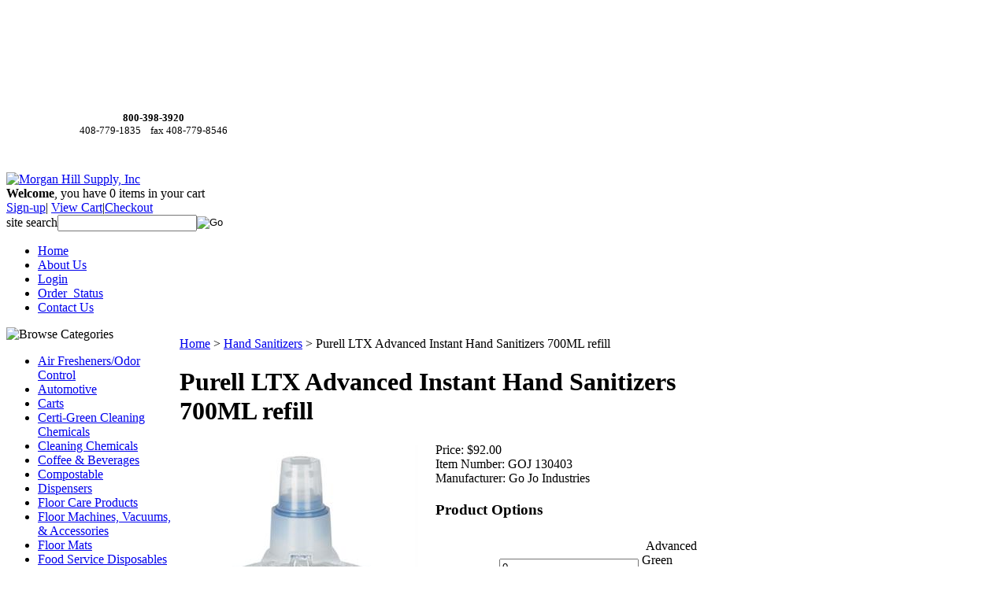

--- FILE ---
content_type: text/html; charset=utf-8
request_url: https://morganhillsupply.com/purellltxadvancedinstanthandsanitizers700mlrefill.aspx
body_size: 17756
content:


<!DOCTYPE html PUBLIC "-//W3C//DTD XHTML 1.0 Transitional//EN" "http://www.w3.org/TR/xhtml1/DTD/xhtml1-transitional.dtd">

<html xmlns="http://www.w3.org/1999/xhtml" lang="en">
<head id="ctl00_headTag"><title>
	Purell LTX Advanced Instant Hand Sanitizers 700ML refill
</title>
    <script type="text/javascript" src="/scripts/jquery-3.5.1.min.js" integrity='sha384-ZvpUoO/+PpLXR1lu4jmpXWu80pZlYUAfxl5NsBMWOEPSjUn/6Z/hRTt8+pR6L4N2' crossorigin='anonymous'></script>
    <script type="text/javascript" src="/scripts/jquery-ui-1.13.0.min.js" integrity='sha384-GH7wmqAxDa43XGS89eXGbziWEki6l/Smy1U+dAI7ZbxlrLsmal+hLlTMqoPIIg1V' crossorigin='anonymous'></script>
    <script type="text/javascript" src="/scripts/json2.js" integrity='sha384-rY3wIRyRmLeQV74T/sN7A3vmSdmaUvjIIzs0Z0cxcwXDHrUumbS3B3u18KlipZ2i' crossorigin='anonymous'></script>
    <script type="text/javascript" src="/scripts/jstorage.js" integrity='sha384-oC7ifurXSiCOGfj0Uy8BEQzbYTql7TzwHA8cE+mQY4skImVU0TX2RYBBKdXDs5cp' crossorigin='anonymous'></script>

    <link type="text/css" rel="stylesheet" href="/custom.css.aspx?theme=99&amp;5307" /><link rel="image_src" href="http://morganhillsupply.com/images/products/thumb/279980.JPG" /><link rel="stylesheet" type="text/css" href="/scripts/jQueryUiStyles/jquery-ui.min.css" /><meta property="og:title" content="Purell LTX Advanced Instant Hand Sanitizers 700ML refill" /><meta property="og:description" /><meta property="og:image" content="http://morganhillsupply.com/images/products/thumb/279980.JPG" /><meta property="og:site_name" content="Morgan Hill Supply, Inc" /><meta property="og:url" content="http://morganhillsupply.com/purellltxadvancedinstanthandsanitizers700mlrefill.aspx" /><link rel="canonical" href="https://morganhillsupply.com/purellltxadvancedinstanthandsanitizers700mlrefill.aspx" />
    <script type="text/javascript" src="/scripts/storefront.js" integrity='sha384-wZ3DIKW9ZSoCKqJd55/BNLEcz3mgQhgMwHCw/jwN8k3RG+Hr9bq6e6m10w1YVJqQ' crossorigin='anonymous'></script>
    <script type="text/javascript" src="/scripts/storefront.ie10.js" integrity='sha384-9qRZorpiHcWTyPYogrGSXMS7WL+BQqd4f8L1TM8QShlm70sVe2mrRGcdOVqWssZ2' crossorigin='anonymous'></script>
    <script type="text/javascript" src="/scripts/jquery.producthistory.js" integrity='sha384-mGvZy9PlgY3eQGscCu2QBJCfNYGTuq65xdGE0VNdMv45A6y3R+TxUjF5aIZ+uLx3' crossorigin='anonymous'></script>
    
    <style type="text/css" media="all">
        .product-detail #additional {float:left;margin:10px 0 0;width:100%;}
        .product-detail #additional ul.tabs {float:left;width:100%; list-style-type:none !important; margin-left: 0px !important; padding-left: 0px !important; margin-right: 0px !important; padding-right: 0px !important;}
        .product-detail #additional ul.tabs li {float:left;width:24%;font-size:12px;text-align:center;border:1px solid #ddd;background:url(/images/item-bg.gif) repeat-x left bottom;}
        .product-detail #additional ul.tabs li.tab-desc {border-left:none;}
        .product-detail #additional ul.tabs li.active {background:#fff;border-bottom:none;}
        .product-detail #additional ul.tabs li a {display:block;padding:10px;text-decoration:none;color:#666;}
        .product-detail #additional ul.tabs li.active a {font-weight:bold;color:#333;}
        #quantity-discounts {float:left;}
        .updateProgress {display: block;position: relative;background-color: #fff;filter: alpha(opacity=70);-moz-opacity: 0.7;opacity: 0.7;padding: 0px;margin: 0px;border: 0px;background-image: url("/images/indicator.gif");background-repeat: no-repeat;background-position: center center;z-index: 100000;}
    </style>
<meta http-equiv="content-type" content="text/html; charset=utf-8" /><meta http-equiv="content-language" content="en-us" /></head>

<body id="ctl00_bodyTag" class="product-page-type purellltxadvancedinstanthandsanitizers700mlrefill-page">

    <form name="aspnetForm" method="post" action="./purellltxadvancedinstanthandsanitizers700mlrefill.aspx" onsubmit="javascript:return WebForm_OnSubmit();" id="aspnetForm">
<div>
<input type="hidden" name="__EVENTTARGET" id="__EVENTTARGET" value="" />
<input type="hidden" name="__EVENTARGUMENT" id="__EVENTARGUMENT" value="" />
<input type="hidden" name="__LASTFOCUS" id="__LASTFOCUS" value="" />
<input type="hidden" name="__VIEWSTATE" id="__VIEWSTATE" value="tD/jL5PEOnPOuw7f6UP2tLtez5y2OCMrEF3vi46ooJyYkcVJTFIrrX0sRIBjA4b1v7dBqpBBO4q89Rx+dm0nme34U4hhFxmWjKFj9ys0IxoaDlR8J6ES9HOT6TTydG4Q85gr5a5/GYaBjroCLPJ/Zh5Tnc91otFuXQ5Ko9xXZAviqzUl2dWG9mXRKUPKCy8fAoAGFlD1kAUWQYNxRDWX9bjla6H+Ri3S45wuJmdqDjMXG1FamQ3EWGDGKneAvKQhlcm0qVPQKhQkaUFVQjxGjkqm+Afwh8gGwSU+YbPOqVkpTITfAhCQ0cqMDNr2zJm+r3Wzd/Tu2KjLOJQYAghw/DgIt7oMD/LSEnNayDZwTEKXhmG8uipZhkfgf197xzlmwdfUDNQshB7lz6s+WjAS162cDyY9X+RAFSiANUfIqr5peD+KGElAnXiJPUkyUKjmYlX7LpS2p6NoLN1enftYxPneVG1s/lbV7q64An/cYjcr9ue3dOiT5M9aajHRQ1KrpSj700G6t0Tgcjez8/NX7aSXSH9M7+ZYLUVtLR4Q/lJmopCwjiYvPjkik6WX5p910onPKdKCdgr0uUxHjYg5grwmfzXj3wIfnKB8HflGXBpIoe24zUyv9ybfvFFCEVj1IfB9MCZGwN89HCQ36C6tG+TBxAAyBBbhSgB0wFFgXJR/84YSp6+EEUVxsh8lpGT2YhjppC/m+pXWOX1hTMMOGgrVx1qEA+GI7wEFmaMsopd9tCBMQBPzbd8YZVjAOYryapiX6w6nI/sfIXVSTem/zWdqR5EBL+THajk6qL9FkdMKImfYnIXocy6iGt0pOQV/0QEPnjc3gIrls60HhPcpWoMaFOaJtAktNs9b+xY4jr2huITd2yHAZtfuDlkmTMtj2rU4N9d6/YVWDPTOk9OyWeWBtTHpR54LN+Ik0taKMbDckai7713+8CHFpH0GIHcedGEoGbnI/2/RdiaqxrtL6Ze8JNldtJ+xu6sOvw/wimDHzAdrZIZ+7I5yhYuSM7c5A4Gr8ZiVdGJYG5Hk9MJBdIaT3k1TeiwjzV8d1ie32OkBzIOqyhJ+UNjgtMdxmfOayczV+wiqHHAO+XeU3ZWCgR2Roxhnuoo41Ws06S4eWW4kk4Px+fQmHGH/NQR6+OCyNCbYb5EakrshpuQRmfX1ANg6H84GwMVHOtQumpr++TNNjoPzD2JhMT2dcD+nwm5bzTCAzRTOdlQz2RojN5BBAkPIqqUwAUgHwtWNksvqEIlcD/4PZzvs38xxzfyhg5oGS7UH73/GGnx9Ar9P9cds8dgPPMtDuCQQmSbnCFkiqGvpxiGzuUZSU5b8xWjQbiqpkjsEBwsLPUCJ7n6vDY0PpGJFMnWOEL5isaxI/3JXzVbapXQEZJgEJ0qXDbaL+9iqcuObyTU+LThfaPg3RMTqpBdFswKASRO8AyJZ9wTCQMzuqynux3s5idVQ5vS/79Ua31+IE+GPhFma7fQKj0uOXoo83VdHiLnMmei+WbeIyWmspa3Jp/kZgvN/G48OJpA6KHodfOWwAFklTxGqjWXDrPfF+DabVdAxnTnkO5srtWw=" />
</div>

<script type="text/javascript">
//<![CDATA[
var theForm = document.forms['aspnetForm'];
if (!theForm) {
    theForm = document.aspnetForm;
}
function __doPostBack(eventTarget, eventArgument) {
    if (!theForm.onsubmit || (theForm.onsubmit() != false)) {
        theForm.__EVENTTARGET.value = eventTarget;
        theForm.__EVENTARGUMENT.value = eventArgument;
        theForm.submit();
    }
}
//]]>
</script>


<script src="/WebResource.axd?d=pynGkmcFUV13He1Qd6_TZAG0REM8qqEBAHCZinHsmTftbBz8ARFqQG4SmTbTGQGNsxByiuhhp7M8BL__qlDclA2&amp;t=638259264720000000" type="text/javascript"></script>


<script src="/ScriptResource.axd?d=nv7asgRUU0tRmHNR2D6t1HtMr9P-x2_74eSuheOvyS9sgudK_1OOBbqxeT95Oz7T4EgKT-ui-t0v-5WHdBjnvkKGXbdd-7IxxFMhrIT9raX1Q8vQJZ8sjEME6_5pfXflUbfOeoegYHjikdC7srSHlw2&amp;t=52f3558a" type="text/javascript"></script>
<script src="/ScriptResource.axd?d=NJmAwtEo3Ipnlaxl6CMhvtsjOePWILLXcWxlwCsHYz8fzRI9N5f0JccCBUsBm33EENLZXDYwZteS25FdzlV0igVEWzubi67r3jAiJ3i-Sz9kW0feR-VvdZFL844GJHYGuTW7fGD09j6SX6uvNV2Oe-XsnzpZhTrgTJSBMIzc6Ho1&amp;t=ffffffffb1d0f179" type="text/javascript"></script>
<script src="/ScriptResource.axd?d=dwY9oWetJoJoVpgL6Zq8ODn6mY9ix_887qsASlhK_vTw8AMA8PPR6IrMWs6QekhgoBeNs0izHBQ96rkU8iFXd95XYcpwleh_m016WsHkHKye3D16O_Li6Ay_wDz-uYcv1BH84cWSb30mu8pq8vUXCyqjWfvUgbpIFFJaaE3GFNA1&amp;t=ffffffffb1d0f179" type="text/javascript"></script>
<script type="text/javascript">
//<![CDATA[
function WebForm_OnSubmit() {
if (typeof(ValidatorOnSubmit) == "function" && ValidatorOnSubmit() == false) return false;
return true;
}
//]]>
</script>

<div>

	<input type="hidden" name="__VIEWSTATEGENERATOR" id="__VIEWSTATEGENERATOR" value="1314A63E" />
	<input type="hidden" name="__SCROLLPOSITIONX" id="__SCROLLPOSITIONX" value="0" />
	<input type="hidden" name="__SCROLLPOSITIONY" id="__SCROLLPOSITIONY" value="0" />
	<input type="hidden" name="__EVENTVALIDATION" id="__EVENTVALIDATION" value="cCVdqDNZdl72t89CgxWW+nBYTJiq1ovugOlrsaeGaY0jvnDw8ipSRCm5BBEmCLWYLq2pRp3g2ECxjBQjzVcUV5g9kUDWVancZxQ52PXox0LbsAFAE6t9lcQ8mZCXEo+JLMWc/00cJnnrylYI6hvROvTeLZ7ozj11VbCKTwVtUUQJpyzGgxzZZBvG2+9TM1kl+x+Il2awKxKLMP7gN8KTAFKeQLAuvHmgD8Rj6eUWLqa4Wu7sb6vqmoD/ajJ2Xys3D2E4dom92GQV5NzCtu3rMMD+pkAoGfgdaG/3TutZInApyT2/HlSY6kTMh81ta06whaRYEZTQCOBAjruDVFfp0gMRBOYphhf15VHWyKfq9WjKDSFGsob1RIt/YkFCj64mHUZldNHKfdSx42uJR4vo65OEEC63rGENkCOm12AtwUoWjSyg8Lm2LT/mMPXP8S4kw3qMO53fMwJcAN3b0vV7mL1VQKsNxHPxoB7pe9m7mhB9qABjvCg/ps3VWWwy3PpamGbk75Zn/8iEzZn4sxKMbwz0ez7Bta98eTe8+IjUahan2Ng4/hxOvM7SAzb08Sa8FaTNI8dmb5fuetLq/SdekA6w/lQIasGyx/2LEJGrBEcIxmh9LxPpbsXkb5zqf+UiaEslsxBxdvQqvpxMw56cNnBi0IOihDWrjjH3CiacvlnEgfDMSVmhEG6I8ideRZ6XwiDZa3A//S8EADBvm+lrjtO5hYyKcKMsZjg+7u8G/d4TcZUnsf7uXTk8gBOH4jKE6H9GUQXtMACc/GbNcB8q7MGtnl+Ajx3N1EvhIEzRIfQYuQUdHycTluI8WmDQVrDSG7BGa1auAg/K9ohPd8eWFOSuqHlLsN4jq09V2+QbbT/2YcA0hSWVypeNHli//CqBPtcPLmsyHo5vEsWHroFY2EH4W3tGB9SBBARtQbIkbUEsyhGqTAstx3/PrkscHiCmOzywzzG8vQ2xXxepxaR0D1OvR7wud2ssuda8XXQSEdbOFp4iqqfUUl9ctj42q5pA8kMAecRB5XgzJMCjku/e+3BKX1SqJwUYXIDfwSW92hTqZXoncSJUtsMq9pkIq3736PQqpwc8qthQwbgAQSR5m3d/9DioF5ZY2akoby15Oymx0OeFgwBi6yK5dkEOC4PwgXJg6CPb9ju2Sb9pFTSRHS9Wg944ux0OIa6AZLRgwnnVhKAUsyCcn7xFWBhyruR5zKi31/r8JfUdFp0ky0cVqzcBx+0KzDxGmYQC64eOqkQrdOEjmip8RiSVPr3Y/iXr6u4eO37Ug2sEA2SpkiUqikRUlTIo8P/DjfnhpZ1Ch6WevQu/AWjEp7bLVofola04SyuAHOKt2A+uS2ldliiTBCUnhEwIeMp4k2L4XOjKYbfxyzTSnjslrAqSfVbY+tOiUtd1TFSQ1QV+7GcxrWkNMpBPYVrutCUDTSF4/KlOdmgzNZO/AZiCQvjaZPHJj8EW8zoHfJZkJrWBrlgw6Bl5DB9x2mGPc+i6/Q0OeWRti69aeaBRChUQk+OUmeAtaSyZqBvCNLVqQswMJrLQuQn8gbCqiWvVQnEJ8YEvzjOJ3KxZ7GWhlgUJ8rB7e7z4SFXbrm4nUmkf3eUe8R7sa9IrKpALOU7pjBfD53pcsRYxiWe05k5Ny5CqIgPmxMCA9/oZ1S6xhRF5/fuGRS6ss+piH4XUOP1UTOlcsXiJzTw1YE+YkKWfTsZpg9UjzJbzOU25xrwh8ZcbZDS07NEr/XxO6acwRIIHE6qk9pCutKEe6G43bRoMV5C+nTYHl8CbyXfgmvNV+KcGlwH5tiMvirquzk8AD6M1ZpKQXWw1WI32EzN6mg24yfljDh7qLsVrbXflB1irtwMYCDmDVO9h8ri1HOd9sGMEgUAoFG7MnMI4sAeIM3Nugts735S3p4jspmyBM5fqazq16elT5n/jSimwixrdsZeJzRNhgfjK3MN2vJ1Vg/+mLLg31RM8DXJlTqhowMnEreVLZT0ml0vra97AvHKIHSwCQm2u4M6lE3iqJAvfkFb8gErOwK5e1Re6Hf2xSBsQcxaug+1EYSG+s3NWDoE2Zgt93YIVQeRcy++GBwE=" />
</div>
        

        

        

        <div id="wrapper">
            <table id="ctl00_container" class="page-container" cellspacing="0" cellpadding="0" border="0" style="border-collapse:collapse;">
	<tr id="ctl00_header">
		<td id="ctl00_headerContent" class="page-header"><div id="header-wrap"><br /><br /><br /><br /><br /><br /><strong><br /></strong>
<table border="0" style="width: 373px; height: 49px;">
<tbody>
<tr style="height: 2px;">
<td style="text-align: center;"><strong><span style="font-size: small;">800-398-3920<br /></span></strong><span style="font-size: small;">408-779-1835&nbsp; &nbsp; fax 408-779-8546</span></td>
</tr>
</tbody>
</table>
<br /><strong>&nbsp;</strong><br />
<div class="logo"><a href="index.aspx"> <img src="../../../themes/default-1/images/layout/site_logo.gif" alt="Morgan Hill Supply, Inc" /></a></div>
<div class="user-menu"><strong>Welcome</strong>, you have <span class="cart-count">0</span> items in your cart<br />  <a href="register.aspx">Sign-up</a>|  <a href="cart.aspx">View Cart</a>|<a href="checkout.aspx">Checkout</a></div>
<div class="search-box-wrapper"><div id="ctl00_ctl08_searchBox" class="custom-search" onkeypress="javascript:return WebForm_FireDefaultButton(event, &#39;ctl00_ctl08_go&#39;)">
			
  <table cellpadding="0" cellspacing="0">
	<tr>
	  <td class="custom-search-text"><span>site search</span></td>
	  <td class="custom-search-field"><input name="ctl00$ctl08$search" type="text" maxlength="100" id="ctl00_ctl08_search" class="textbox" /></td>
	  <td class="custom-search-button"><input type="image" name="ctl00$ctl08$go" id="ctl00_ctl08_go" src="/themes/default-1/images/buttons/custom_search_submit.gif" alt="Go" style="border-width:0px;" /></td>
	</tr>
  </table>

		</div>		 
</div>
<ul class="main-menu">
<li><a href="index.aspx">Home</a></li>
<li><a href="about-us.aspx">About Us</a></li>
<li><a href="login.aspx">Login</a></li>
<li><a href="order-history.aspx">Order&nbsp; Status</a></li>
<li><a href="contact-us.aspx">Contact Us</a></li>
</ul>
</div></td>
	</tr><tr id="ctl00_body" class="page-body">
		<td id="ctl00_bodyContent" class="page-body-content">
                        <div role="main">
                            <table id="ctl00_columns" class="page-body-columns" cellspacing="0" cellpadding="0" border="0" style="border-collapse:collapse;">
			<tr>
				<td id="ctl00_leftColumn" class="page-column-left">

<script src="/scripts/CategoryTree.js"></script>

<table border="0" cellpadding="0" cellspacing="0" class="module category-module" style="width:100%;">
					<tr>
						<td class="module-header"><img src="/themes/default-1/images/layout/mod_head_category_lt.gif" alt="Browse Categories" style="border-width:0px;" /></td>
					</tr><tr>
						<td class="module-body">
  <ul class="module-list cat-nav">
    <li data-catId="cat-36" data-catImg-path="/images/categories/timemist.jpg"><a href="/airfreshenersodorcontrol.aspx">Air Fresheners/Odor Control</a></li><li data-catId="cat-56" data-catImg-path=""><a href="/automotive.aspx">Automotive</a></li><li data-catId="cat-79" data-catImg-path=""><a href="/carts.aspx">Carts</a></li><li data-catId="cat-5" data-catImg-path=""><a href="/certigreen.aspx">Certi-Green Cleaning Chemicals</a></li><li data-catId="cat-6" data-catImg-path=""><a href="/cleaningsolution.aspx">Cleaning Chemicals</a></li><li data-catId="cat-85" data-catImg-path=""><a href="/coffeeandbeverges.aspx">Coffee &amp; Beverages</a></li><li data-catId="cat-103" data-catImg-path=""><a href="/compostable.aspx">Compostable</a></li><li data-catId="cat-61" data-catImg-path=""><a href="/dispensers.aspx">Dispensers</a></li><li data-catId="cat-10" data-catImg-path=""><a href="/floorcareproducts.aspx">Floor Care Products</a></li><li data-catId="cat-32" data-catImg-path=""><a href="/floormachinesandvacuums.aspx">Floor Machines, Vacuums, &amp; Accessories</a></li><li data-catId="cat-88" data-catImg-path=""><a href="/floormats.aspx">Floor Mats</a></li><li data-catId="cat-15" data-catImg-path=""><a href="/foodservicedisposables.aspx">Food Service Disposables</a></li><li data-catId="cat-120" data-catImg-path=""><a href="/foodsnacks.aspx">Food Snacks</a></li><li data-catId="cat-90" data-catImg-path=""><a href="/gloves.aspx">Gloves</a></li><li data-catId="cat-14" data-catImg-path=""><a href="/greensealcertifiedproducts.aspx">Green Seal Certified Products</a></li><li data-catId="cat-21" data-catImg-path="/images/categories/outofstock.png"><a href="/handsanitizers.aspx">Hand Sanitizers</a><ul><li data-catId="cat-87" data-catImg-path="/images/categories/purelltfx2720.JPG"><a href="/dispensers-2.aspx">Dispensers</a></li></ul></li><li data-catId="cat-11" data-catImg-path=""><a href="/handsoap.aspx">Hand Soap</a></li><li data-catId="cat-16" data-catImg-path="/images/categories/dustmop2.JPG"><a href="/janitorialsupplies.aspx">Janitorial Supplies</a></li><li data-catId="cat-105" data-catImg-path=""><a href="/materialhandling-cartsandtrucks.aspx">Material Handling: Carts &amp; Trucks</a></li><li data-catId="cat-78" data-catImg-path=""><a href="/mhsline.aspx">MHS Line </a></li><li data-catId="cat-17" data-catImg-path=""><a href="/packagingsupplies.aspx">Packaging Supplies</a></li><li data-catId="cat-24" data-catImg-path=""><a href="/paper.aspx">Paper Towels &amp; Tissue Products</a></li><li data-catId="cat-96" data-catImg-path=""><a href="/torkpaper.aspx">TORK PAPER-100% Recycled Tissue and Towels</a></li><li data-catId="cat-102" data-catImg-path=""><a href="/wipers.aspx">Wipers</a></li>	  
  </ul>  
</td>
					</tr>
				</table>
<table border="0" cellpadding="0" cellspacing="0" class="module manufacturers-module" style="width:100%;">
					<tr>
						<td class="module-header"><img src="/themes/default-1/images/layout/mod_head_mans_lt.gif" alt="Browse by Manufacturer" style="border-width:0px;" /></td>
					</tr><tr>
						<td class="module-body">

  <table border="0" cellpadding="0" cellspacing="0" class="mod-body man" style="width:100%;">
							<tr>
								<td class="mod-body-tl"></td><td class="mod-body-tp"></td><td class="mod-body-tr"></td>
							</tr><tr>
								<td class="mod-body-lt"></td><td class="mod-body-body">
     
    <div><select name="ctl00$ctl11$manufacturers" onchange="javascript:setTimeout(&#39;__doPostBack(\&#39;ctl00$ctl11$manufacturers\&#39;,\&#39;\&#39;)&#39;, 0)" id="ctl00_ctl11_manufacturers" class="select manufaturers-module-list">
									<option value="Select ...">
										Select ...
									</option><option value="11">
										3M
									</option><option value="57">
										Activa
									</option><option value="64">
										Alera
									</option><option value="56">
										All State
									</option><option value="68">
										Alpine
									</option><option value="48">
										Ansell
									</option><option value="78">
										Aura
									</option><option value="34">
										Big D Industries
									</option><option value="7">
										Boardwalk
									</option><option value="37">
										Bobrick Mfg
									</option><option value="29">
										Boss Cleaning Equipment
									</option><option value="15">
										Bruske Products
									</option><option value="83">
										Cactus Mat
									</option><option value="58">
										Carlisle
									</option><option value="61">
										Champion/Stepan Company
									</option><option value="45">
										Chinet
									</option><option value="46">
										Crown Mats
									</option><option value="74">
										De Leone
									</option><option value="66">
										Deflecto
									</option><option value="9">
										Diversey
									</option><option value="30">
										ECO Products
									</option><option value="16">
										Electrolux
									</option><option value="77">
										Elmer&#39;s Products
									</option><option value="42">
										Essity/Tork
									</option><option value="75">
										Expo
									</option><option value="32">
										Fresh Products
									</option><option value="47">
										General
									</option><option value="3">
										GenLabs Corp
									</option><option value="20">
										Georgia Pacific
									</option><option value="18">
										Go Jo Industries
									</option><option value="26">
										GP Packaging
									</option><option value="79">
										Green Rabbit
									</option><option value="65">
										Greenerways
									</option><option value="40">
										Hammermill
									</option><option value="82">
										hospico/Nilodor
									</option><option value="81">
										Hospico/Nilordor
									</option><option value="72">
										Hydro Systems Company
									</option><option value="31">
										Impact Products
									</option><option value="63">
										Innovera
									</option><option value="41">
										International Paper
									</option><option value="38">
										IPC Eagle
									</option><option value="22">
										Jaguar Plastics
									</option><option value="55">
										Karat Earth/CDS
									</option><option value="62">
										Kesington
									</option><option value="2">
										Kimberly-Clark
									</option><option value="33">
										Krystal
									</option><option value="59">
										Kutol
									</option><option value="54">
										Kyzaa
									</option><option value="24">
										Masterbox
									</option><option value="53">
										Mercury
									</option><option value="12">
										MHS Brand
									</option><option value="69">
										New Pig
									</option><option value="49">
										Oasis Towels and Tissue
									</option><option value="25">
										PolyAir
									</option><option value="10">
										Premiere Pads
									</option><option value="17">
										Pro-Team
									</option><option value="4">
										Pullman Holt Corp
									</option><option value="70">
										Reckitt-Benckiser
									</option><option value="51">
										Royal Paper
									</option><option value="6">
										Rubbermaid Commercial Products
									</option><option value="36">
										San Jamar
									</option><option value="76">
										Sanford
									</option><option value="67">
										SC Johnson&#39;s
									</option><option value="27">
										Sigma
									</option><option value="8">
										Simple Green
									</option><option value="28">
										Solo
									</option><option value="80">
										Sygma
									</option><option value="13">
										Tharco
									</option><option value="19">
										The Clorox Company
									</option><option value="23">
										Time Mist
									</option><option value="52">
										Tork
									</option><option value="43">
										Unger
									</option><option value="50">
										Unimed
									</option><option value="14">
										Unisan
									</option><option value="39">
										Universal
									</option><option value="60">
										Victory Innovations Co.
									</option><option value="1">
										Wausau Paper
									</option><option value="21">
										Webster
									</option><option value="5">
										Windsoft
									</option>
								</select></div>
  
  </td><td class="mod-body-rt"></td>
							</tr><tr>
								<td class="mod-body-bl"></td><td class="mod-body-bt"></td><td class="mod-body-br"></td>
							</tr>
						</table>  
  
</td>
					</tr>
				</table>

<table border="0" cellpadding="0" cellspacing="0" class="module search-module" style="width:100%;">
					<tr>
						<td class="module-header"><img src="/themes/default-1/images/layout/mod_head_search_lt.gif" alt="Search" style="border-width:0px;" /></td>
					</tr><tr>
						<td class="module-body">
	<table border="0" cellpadding="0" cellspacing="0" class="mod-body " style="width:100%;">
							<tr>
								<td class="mod-body-tl"></td><td class="mod-body-tp"></td><td class="mod-body-tr"></td>
							</tr><tr>
								<td class="mod-body-lt"></td><td class="mod-body-body">
		<div id="ctl00_ctl12_pnlSearch" onkeypress="javascript:return WebForm_FireDefaultButton(event, &#39;ctl00_ctl12_imbGo&#39;)">
									
			<table cellpadding="0" cellspacing="0" style="margin: 0; padding: 0; border: none; border-collapse: collapse;">
				<tr>
					<td style="padding-right: 7px; width: 100%">
						<input name="ctl00$ctl12$txtSearch" type="text" maxlength="100" id="ctl00_ctl12_txtSearch" class="textbox search-module-text" style="width:100%;" />
					</td>
					<td style="text-align: right;">
						<input type="image" name="ctl00$ctl12$imbGo" id="ctl00_ctl12_imbGo" src="/themes/default-1/images/buttons/mod_btn_go.gif" alt="Go" style="border-width:0px;" />
					</td>
				</tr>
			</table>
		
								</div>
		
	</td><td class="mod-body-rt"></td>
							</tr><tr>
								<td class="mod-body-bl"></td><td class="mod-body-bt"></td><td class="mod-body-br"></td>
							</tr>
						</table>
</td>
					</tr>
				</table>
<table border="0" cellpadding="0" cellspacing="0" class="module login-module" style="width:100%;">
					<tr>

					</tr><tr>
						<td class="module-body">
  <table border="0" cellpadding="0" cellspacing="0" class="mod-body " style="width:100%;">
							<tr>
								<td class="mod-body-tl"></td><td class="mod-body-tp"></td><td class="mod-body-tr"></td>
							</tr><tr>
								<td class="mod-body-lt"></td><td class="mod-body-body">
     <div id="ctl00_ctl13_pnlFacebookModule">
									
     <div><script src='//connect.facebook.net/en_US/all.js#xfbml=1' type='text/javascript'></script><fb:like href='https://morganhillsupply.com/purellltxadvancedinstanthandsanitizers700mlrefill.aspx?metaType=grl' id='fbModuleButton' action='like' layout='box_count' colorscheme='light' font='arial'></fb:like></div>
								</div>
  </td><td class="mod-body-rt"></td>
							</tr><tr>
								<td class="mod-body-bl"></td><td class="mod-body-bt"></td><td class="mod-body-br"></td>
							</tr>
						</table> 
</td>
					</tr>
				</table><table border="0" cellpadding="0" cellspacing="0" class="module cart-module" style="width:100%;">
					<tr>
						<td class="module-header"><img src="/themes/default-1/images/layout/mod_head_cart_lt.gif" alt="Shopping Cart" style="border-width:0px;" /></td>
					</tr><tr>
						<td class="module-body">
	<table border="0" cellpadding="0" cellspacing="0" class="mod-body cart-module-cart" style="width:100%;">
							<tr>
								<td class="mod-body-tl"></td><td class="mod-body-tp"></td><td class="mod-body-tr"></td>
							</tr><tr>
								<td class="mod-body-lt"></td><td class="mod-body-body">
		
				<div style="text-align: center; font-weight: bold;">
					Your cart is empty.</div>
			
	</td><td class="mod-body-rt"></td>
							</tr><tr>
								<td class="mod-body-bl"></td><td class="mod-body-bt"></td><td class="mod-body-br"></td>
							</tr>
						</table>
	
	
</td>
					</tr>
				</table>
<table border="0" cellpadding="0" cellspacing="0" class="module mailing-list-module" style="width:100%;">
					<tr>
						<td class="module-header"><img src="/themes/default-1/images/layout/mod_head_mail_lt.gif" alt="Mailing Lists" style="border-width:0px;" /></td>
					</tr><tr>
						<td class="module-body">
  <table border="0" cellpadding="0" cellspacing="0" class="mod-body " style="width:100%;">
							<tr>
								<td class="mod-body-tl"></td><td class="mod-body-tp"></td><td class="mod-body-tr"></td>
							</tr><tr>
								<td class="mod-body-lt"></td><td class="mod-body-body">
	<div>
		<strong>There are no mailing lists at this time.</strong>
	
</div>
  </td><td class="mod-body-rt"></td>
							</tr><tr>
								<td class="mod-body-bl"></td><td class="mod-body-bt"></td><td class="mod-body-br"></td>
							</tr>
						</table>
</td>
					</tr>
				</table>
</td><td id="ctl00_centerColumn" class="page-column-center"><div id="ctl00_breadcrumb" class="breadcrumb">
					
                                            <span id="ctl00_breadcrumbContent"><span><a href="/">Home</a></span><span>&#160;&gt;&#160;</span><span><a href="/handsanitizers.aspx">Hand Sanitizers</a></span><span>&#160;&gt;&#160;</span><span>Purell LTX Advanced Instant Hand Sanitizers 700ML refill</span></span>
                                        
				</div>
    <input name="ctl00$pageContent$productDetailsID" type="hidden" id="ctl00_pageContent_productDetailsID" class="productDetailsID" value="657" />
    
    <div id="ctl00_pageContent_productAjaxPanel">
					
        <script type="text/javascript">
//<![CDATA[
Sys.WebForms.PageRequestManager._initialize('ctl00$pageContent$scriptManager', 'aspnetForm', ['tctl00$pageContent$productDetailUpdatePanel',''], [], ['ctl00$pageContent$addToCart',''], 90, 'ctl00');
					//]]>
</script>

        <div id="ctl00_pageContent_productDetailUpdatePanel">
						
                <div id="product-detail-div" class="product-detail" itemscope itemtype="http://schema.org/Product">
                    <h1>Purell LTX Advanced Instant Hand Sanitizers 700ML refill</h1>


<table class="prod-detail" cellpadding="0" cellspacing="0">
  <tr>
    <td class="prod-detail-lt">
                              <table width='325px'><tr><td><a href='/images/products/detail/279980.JPG' class='MagicZoomPlus' rel='zoom-position:inner; smoothing: false; background-color: #5A5A5A; background-opacity: 45; background-speed: 500; caption-source: img:title; disable-zoom: false; disable-expand: false; zoom-fade: true; keep-thumbnail: true; selectors-effect: disolve; ' id='Zoomer'><img src='/images/products/display/279980.JPG' alt='' title='' /></a><br/></td></tr></table>
                                </td>
    <td class="prod-detail-rt">
            <div class="prod-detail-price">
                          <div class="prod-detail-cost"><span class="prod-detail-cost-label">Price:</span> <span class="prod-detail-cost-value">$92.00</span></div>
                    	      </div>
                	<div class="prod-detail-part"><span class="prod-detail-part-label">Item Number:</span> <span class="prod-detail-part-value">GOJ 130403</span></div>
                      	<div class="prod-detail-man">
                      <div class="prod-detail-man-name"><span class="prod-detail-man-name-label">Manufacturer:</span> <span class="prod-detail-man-name-value">Go Jo Industries</span></div>
                            </div>
                                <div style="margin-top:20px">
          <h3>Product Options</h3>
          <table cellpadding="2" border="0">
							<tr>
								<td align="right"><label for="ctl00_pageContent_variationListTable122" class="label">REFILLS:</label></td><td><table id="ctl00_pageContent_variationListTable122" class="variationListTable" border="0" style="width:100% !important;">
									<tr>
										<td><input name="ctl00$pageContent$quantityBox450" type="text" value="0" maxlength="5" id="ctl00_pageContent_quantityBox450" class="textbox" variationid="450" onkeypress="return isNumberKey(event);" /></td><td style="vertical-align:middle !important;"><span class="label" style="margin-left:5px;">Advanced Green Foam ($92.00)</span></td>
									</tr><tr>
										<td><input name="ctl00$pageContent$quantityBox452" type="text" value="0" maxlength="5" id="ctl00_pageContent_quantityBox452" class="textbox" variationid="452" onkeypress="return isNumberKey(event);" /></td><td style="vertical-align:middle !important;"><span class="label" style="margin-left:5px;">Instant Foam ($92.00)</span></td>
									</tr>
								</table></td>
							</tr>
						</table>        </div>
              
                  
      <div class="prod-detail-purchase" onkeypress="javascript:return WebForm_FireDefaultButton(event, &#39;ctl00_pageContent_addToCart&#39;)">
							<span id="ctl00_pageContent_ctl80" style="color:Red;display:none;"><br />* Whole number only</span><input type="image" name="ctl00$pageContent$addToCart" id="ctl00_pageContent_addToCart" class="prod-detail-add" buttonProperty="addToCart" src="/themes/default-1/images/buttons/cart_btn_add.gif" alt="add to cart" onclick="javascript:WebForm_DoPostBackWithOptions(new WebForm_PostBackOptions(&quot;ctl00$pageContent$addToCart&quot;, &quot;&quot;, true, &quot;&quot;, &quot;&quot;, false, false))" style="border-width:0px;" />
						</div>            
      <div style="margin-top:20px;" class="clearfix">
		<div style="float:left; padding-bottom:10px; padding-right:10px;"><script src='//connect.facebook.net/en_US/all.js#xfbml=1'></script><fb:like href='https://morganhillsupply.com/purellltxadvancedinstanthandsanitizers700mlrefill.aspx?metaType=prd' id='fbButton' action='recommend' layout='box_count' colorscheme='light' font='arial'></fb:like></div>
		<div style="float:left;"><ad:addthis analytics='false' pubid='' buttonset='toolbox-largeicons'></ad:addthis><script src='/scripts/addthis.js' type='text/javascript'></script><script src='//s7.addthis.com/js/250/addthis_widget.js' type='text/javascript'></script></div>
      </div>       
          
           
		<table style="margin-top: 20px;">
			<tr>
																			</tr>
		</table> 
    </td>
  </tr>
    <tr>
    <td colspan="2" class="prod-detail-bt">
      <div class="prod-detail-desc"><div><strong><span style="font-size: medium;">GOJO PURELL ADVANCED LTX HAND SANITIZER 700ml</span></strong><br /><br /><br /><span style="font-size: small;">Purell Advanced Instant hand sanitizer 700ml refills. &nbsp;Availavble in both Green Certified foam and gel, and standard gel. &nbsp;For use in LTX-7 touch free dispensers. &nbsp; Packed 3-700ml per case.</span><br /><span style="font-size: small;">Kills 99.99% of most common germs that may cause illness.</span></div>
<ul class="detaillist">
<li><span style="font-size: small;">Scientifically advanced, patent-pending formulation kills the most germs.</span></li>
<li><span style="font-size: small;">Outperforms other hand sanitizers ounce for ounce.</span></li>
<li><span style="font-size: small;">Enhanced with a nourishing blend of four different skin-conditioners that are clinically proven to help maintain skin health.</span></li>
<li><span style="font-size: small;">Milder on skin than hand washing.</span></li>
</ul>
<div class="otherinfobox">
<div class="otherinfoleft">
<div class="greyboxholder">
<div class="indicatorslower"><span style="font-size: small;"><span style="font-size: medium;"><strong><img src="../../../images/consumomrdlabel.jpg" width="25" height="26" /></strong></span>$2 handling charge applies for shipping Consumer Commodity regulated material.&nbsp; Can not ship USPS, to PO Boxes or by air</span><br /><br /><span style="font-size: small;"><strong>case pack:</strong> 3/700ml</span><br /><span style="font-size: small;"><strong>FedEx</strong>: Ground only</span><br /><span style="font-size: small;"><strong>FOB</strong>:95037</span><br /><span style="font-size: small;"></span></div>
</div>
</div>
<div class="otherinfoleft"></div>
<div class="otherinfoleft"></div>
</div></div>
    </td>
  </tr>
  </table>
		
                </div>
                <script type="text/javascript" src="/scripts/addthis.js"></script>
                <script type="text/javascript" src="/scripts/jquery.tabs.js"></script>
                <link href='/controls/magiczoomplus/magiczoomplus.css' rel='stylesheet' type='text/css' media='screen'/>
                <script src='/controls/magiczoomplus/magiczoomplus.js' type='text/javascript'></script>
            
					</div>
        
        <script language="javascript" type="text/javascript">
      
            var overlay = null;

            renderAddthisButtons();

            Sys.Application.add_load(function (sender, args) {
                var prm = Sys.WebForms.PageRequestManager.getInstance();
                prm.add_initializeRequest(InitializeRequest);
                if (prm.get_isInAsyncPostBack()) {
                    prm.add_endRequest(SocialButtonsRefresh);
                    prm.add_endRequest(AdvancedImageGalleryRefresh);
                    prm.add_endRequest(InitTabs);
                }
            });

            function AdvancedImageGalleryRefresh() {
                var head = document.getElementsByTagName('head')[0];

                var scriptSrc = '/controls/magiczoomplus/magiczoomplus.js';
                
                var script = document.createElement('script');
                script.type = 'text/javascript';
                script.src = scriptSrc;

                head.appendChild(script);
            }

            function SocialButtonsRefresh() {

                renderAddthisButtons();

                var head = document.getElementsByTagName('head')[0];

                if (window.addthis)
                    window.addthis = null;
                if (window.FB)
                    window.FB = null;

                var scriptSrc = '//connect.facebook.net/en_US/all.js#xfbml=1';
                             
                var script = document.createElement('script');
                script.type = 'text/javascript';
                script.src = scriptSrc;
                head.appendChild(script);

                scriptSrc = '//s7.addthis.com/js/250/addthis_widget.js';

                script = document.createElement('script');
                script.type = 'text/javascript';
                script.src = scriptSrc;
                head.appendChild(script);

                if (window.addthis) {
                    window.addthis.ost = 0;
                    window.addthis.update();
                }
            }

            function InitializeRequest(sender, args) {
                var productDetail = document.getElementById("product-detail-div");

                if (productDetail != null) {
                    if (overlay == null) {
                        overlay = document.createElement("div");
                        overlay.id = "product-detail-overlay";
                        overlay.setAttribute("class", "updateProgress");
                    }

                    var width = 0;
                    var height = 0;

                    if (productDetail.currentStyle) {
                        var paddingLeft = productDetail.currentStyle.paddingLeft.replace(/px,*\)*/g, "");
                        var paddingTop = productDetail.currentStyle.paddingTop.replace(/px,*\)*/g, "");

                        width = (productDetail.offsetWidth - paddingLeft - 1) + "px";
                        height = (productDetail.offsetHeight - paddingTop - 1) + "px";
                    }
                    else if (document.defaultView) {
                        width = document.defaultView.getComputedStyle(productDetail, '').getPropertyValue("width");
                        height = document.defaultView.getComputedStyle(productDetail, '').getPropertyValue("height");
                    }

                    if (width != 0 && height != 0) {
                        overlay.style.width = width;
                        overlay.style.height = height;
                        overlay.style.top = "-" + overlay.style.height;

                        productDetail.style.width = width;
                        productDetail.style.height = height;

                        productDetail.appendChild(overlay);
                    }
                }
            }

        </script>
    
				</div>
    <div id="ctl00_pageContent_pnlProductHistory">
					
    <script language="javascript" type="text/javascript">
        var prodName = 'Purell LTX Advanced Instant Hand Sanitizers 700ML refill';
        var prodId = '657';

        var prodImg = '/images/products/thumb/279980.JPG';

        var prodPrice = $(".prod-detail-cost-value").text();
        var prodUrl = '/purellltxadvancedinstanthandsanitizers700mlrefill.aspx'
        productHistory.HistoryActionQueue.push(function () { productHistory.addToHistory({ id: prodId, name: prodName, img: prodImg, url: prodUrl, price: prodPrice, isAuthenticated: 'False', isSaved: false }) });

        function CheckFileSize(input, maxSize) {
            if (input.files[0].size > maxSize) {
                var message = "The file that you are trying to send exceeds the ";
                if (maxSize > 1024 * 1024) {
                    message += (maxSize / 1024 / 1024).toFixed(2) + " mb ";
                } else {
                    message += maxSize.toString() + " Kb ";
                }
                message += "attachment limit.\nPlease, reduce the file size or select another file."
                alert(message);
                input.value = "";
            }
        }
    </script>
    
				</div>
</td><td id="ctl00_rightColumn" class="page-column-right"><table border="0" cellpadding="0" cellspacing="0" class="module login-module" style="width:100%;">
					<tr>
						<td class="module-header"><img src="/themes/default-1/images/layout/mod_head_login_rt.gif" alt="Account Login" style="border-width:0px;" /></td>
					</tr><tr>
						<td class="module-body">

  <table border="0" cellpadding="0" cellspacing="0" class="mod-body " style="width:100%;">
							<tr>
								<td class="mod-body-tl"></td><td class="mod-body-tp"></td><td class="mod-body-tr"></td>
							</tr><tr>
								<td class="mod-body-lt"></td><td class="mod-body-body">
					 
	
		  <div id="ctl00_ctl16_lvDisplay_pnlLogin" onkeypress="javascript:return WebForm_FireDefaultButton(event, &#39;ctl00_ctl16_lvDisplay_imbGo&#39;)">
									
		    <table cellpadding="0" cellspacing="0" style="table-layout:fixed; width:100%">
		      <tr>
						<td>
							<label for="ctl00_ctl16_lvDisplay_txtUsername" id="ctl00_ctl16_lvDisplay_lblUsername" class="label">Email Address:</label>
							<input name="ctl00$ctl16$lvDisplay$txtUsername" type="text" maxlength="255" id="ctl00_ctl16_lvDisplay_txtUsername" class="textbox login-module-user" />
						</td>
		      </tr>
		      <tr>
						<td>
							<label for="ctl00_ctl16_lvDisplay_txtPassword" id="ctl00_ctl16_lvDisplay_lblPassword" class="label">Password:</label>
				
							
									<input name="ctl00$ctl16$lvDisplay$txtPassword" type="password" maxlength="50" id="ctl00_ctl16_lvDisplay_txtPassword" class="textbox login-module-pass" autocomplete="off" />
									<div><input id="ctl00_ctl16_lvDisplay_chkRemember" type="checkbox" name="ctl00$ctl16$lvDisplay$chkRemember" /><label for="ctl00_ctl16_lvDisplay_chkRemember">Remember Me</label></div>
								
						</td>
		      </tr>
		    </table>
				<div style="margin: 10px 0;">
					
				</div>
				
				<div style="text-align:right;margin-top:7px;">
					<input type="image" name="ctl00$ctl16$lvDisplay$imbGo" id="ctl00_ctl16_lvDisplay_imbGo" src="/themes/default-1/images/buttons/mod_btn_signin.gif" alt="login" style="border-width:0px;" /><br />
					<a id="ctl00_ctl16_lvDisplay_hypCreate" href="register.aspx">Create an account</a><br />
					<a id="ctl00_ctl16_lvDisplay_hypForgot" href="send-password.aspx">Forgot Password?</a>
				</div>
		  
								</div>
		
  		  
  </td><td class="mod-body-rt"></td>
							</tr><tr>
								<td class="mod-body-bl"></td><td class="mod-body-bt"></td><td class="mod-body-br"></td>
							</tr>
						</table> 

</td>
					</tr>
				</table>
<table border="0" cellpadding="0" cellspacing="0" class="module cart-module" style="width:100%;">
					<tr>
						<td class="module-header"><img src="/themes/default-1/images/layout/mod_head_cart_rt.gif" alt="Shopping Cart" style="border-width:0px;" /></td>
					</tr><tr>
						<td class="module-body">
	<table border="0" cellpadding="0" cellspacing="0" class="mod-body cart-module-cart" style="width:100%;">
							<tr>
								<td class="mod-body-tl"></td><td class="mod-body-tp"></td><td class="mod-body-tr"></td>
							</tr><tr>
								<td class="mod-body-lt"></td><td class="mod-body-body">
		
				<div style="text-align: center; font-weight: bold;">
					Your cart is empty.</div>
			
	</td><td class="mod-body-rt"></td>
							</tr><tr>
								<td class="mod-body-bl"></td><td class="mod-body-bt"></td><td class="mod-body-br"></td>
							</tr>
						</table>
	
	
</td>
					</tr>
				</table>
<script language="JavaScript" src="https://seal.networksolutions.com/siteseal/javascript/siteseal.js" type="text/javascript"></script>
<!--SiteSeal Html Builder Code: 
 Shows the logo at URL https://seal.networksolutions.com/images/netsolsiteseal.png 
 Logo type is  ("NETSB") 
 //-->
<script language="JavaScript" type="text/javascript">// <![CDATA[
 SiteSeal("https://seal.networksolutions.com/images/netsolsiteseal.png", "NETSB", "none");
// ]]></script>
</td>
			</tr>
		</table>
                        </div>
                    </td>
	</tr><tr id="ctl00_footer" class="page-footer">
		<td id="ctl00_footerContent" class="page-footer-content"><div id="footer-wrap">
<div class="footer-menu"><a href="index.aspx">Home</a>| <a href="about-us.aspx">About Us</a>| <a href="login.aspx">Login</a>| <a href="order-history.aspx">Order Status</a>| <a href="contact-us.aspx">Contact Us</a></div>
<div class="footer-copy">&copy; 2026 Morgan Hill Supply, Inc, All Rights Reserved.</div>
</div></td>
	</tr><tr id="ctl00_copyright" class="page-copyright">
		<td id="ctl00_copyrightContent" class="page-copyright-content"><a href="http://www.networksolutions.com/e-commerce/index.jsp" target="_blank">Powered by Network Solutions Online Store</a></td>
	</tr>
</table>
        </div>

        

    
<script type="text/javascript">
//<![CDATA[
var Page_Validators =  new Array(document.getElementById("ctl00_pageContent_ctl80"));
//]]>
</script>

<script type="text/javascript">
//<![CDATA[
var ctl00_pageContent_ctl80 = document.all ? document.all["ctl00_pageContent_ctl80"] : document.getElementById("ctl00_pageContent_ctl80");
ctl00_pageContent_ctl80.controltovalidate = "ctl00_pageContent_txtQuantity";
ctl00_pageContent_ctl80.focusOnError = "t";
ctl00_pageContent_ctl80.errormessage = "<br />* Whole number only";
ctl00_pageContent_ctl80.display = "Dynamic";
ctl00_pageContent_ctl80.type = "Integer";
ctl00_pageContent_ctl80.evaluationfunction = "RangeValidatorEvaluateIsValid";
ctl00_pageContent_ctl80.maximumvalue = "999999";
ctl00_pageContent_ctl80.minimumvalue = "1";
//]]>
</script>


<script type="text/javascript">
//<![CDATA[

var Page_ValidationActive = false;
if (typeof(ValidatorOnLoad) == "function") {
    ValidatorOnLoad();
}

function ValidatorOnSubmit() {
    if (Page_ValidationActive) {
        return ValidatorCommonOnSubmit();
    }
    else {
        return true;
    }
}
        
theForm.oldSubmit = theForm.submit;
theForm.submit = WebForm_SaveScrollPositionSubmit;

theForm.oldOnSubmit = theForm.onsubmit;
theForm.onsubmit = WebForm_SaveScrollPositionOnSubmit;

document.getElementById('ctl00_pageContent_ctl80').dispose = function() {
    Array.remove(Page_Validators, document.getElementById('ctl00_pageContent_ctl80'));
}
//]]>
</script>
</form>

    <script type="text/javascript" src="/scripts/defaultButtons.js" integrity='sha384-5ZmqjTEQUUwIAD4afcuMOcaT73hnTZAqZ8ksDHNW0EuVqgG36Nk3P85EzmMhqoVG' crossorigin='anonymous'></script>
</body>
</html>
